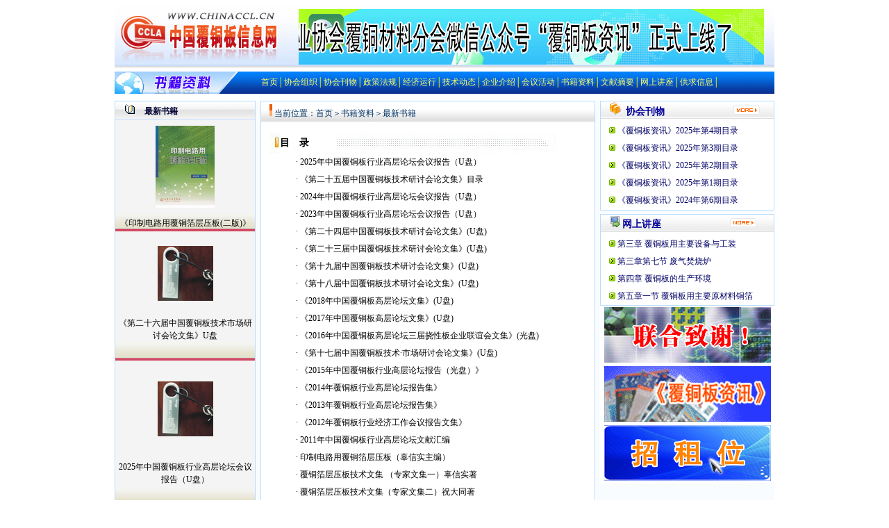

--- FILE ---
content_type: text/html
request_url: http://chinaccl.cn/XGZL/xgzl.htm
body_size: 27380
content:
<!DOCTYPE HTML PUBLIC "-//W3C//DTD HTML 4.01 Transitional//EN"
"http://www.w3.org/TR/html4/loose.dtd">
<html><!-- InstanceBegin template="/Templates/xxgzl.dwt" codeOutsideHTMLIsLocked="false" -->
<head>
<meta http-equiv="Content-Type" content="text/html; charset=gb2312">
<!-- InstanceBeginEditable name="doctitle" -->
<title>中国覆铜板信息网—书籍资料</title>
<!-- InstanceEndEditable --><!-- InstanceBeginEditable name="head" --><!-- InstanceEndEditable -->


<style type="text/css">
<!--
td {
	font-size: 12px;
}
-->
</style>
<style type="text/css">
<!--
.style1 {
	font-size: 14px;
	font-weight: bold;
}
-->
</style>
<link href="../CCLA.CSS" rel="stylesheet" type="text/css">
<style type="text/css">
<!--
.style2 {color: #FFFF00}
.style3 {color: #0000FF}
.style5 {color: #000033; font-weight: bold; }
.style6 {color: #000033}
-->
</style>
</head>

<body>
<div align="center">
  <table width="950" border="0" cellpadding="0" cellspacing="0" background="../IMAGES/bg-1.JPG" bgcolor="#FFFFFF">
    <!--DWLayoutTable-->
    <tr>
      <td width="250" height="90" align="center" valign="middle"><img src="../IMAGES/chinaccl-1.jpg" width="250" height="90"></td>
      <td width="700" align="center" valign="middle"><a href="../HYDT/ascyx1355.htm" target="_blank"><img src="../IMAGES/qzgg.gif" width="670" height="80" border="0"></a></td>
    </tr>
  </table>
</div>
<div align="center">
  <table width="950" border="0" cellpadding="0" cellspacing="0" bgcolor="#FFFFFF">
    <!--DWLayoutTable-->
    <tr>
      <td width="950" height="5"></td>
    </tr>
  </table>
</div>
<div align="center">
  <table width="950" border="0" cellpadding="0" cellspacing="0" bgcolor="#FFFFFF">
    <!--DWLayoutTable-->
    <tr>
      <td width="950" height="32" align="center" background="IMAGE/biaoti1.jpg"><span class="style6">　　　　　　　　　　　<a href="../index.htm" class="lp16">首页</a><span class="style2">│</span><a href="../XHZZ/XHZZ.HTM" class="lp16">协会组织</a><span class="style2">│</span><a href="../XHKW/XHKW.HTM" class="lp16">协会刊物</a><span class="style2">│</span><a href="../zcfg/zcfg.htm" class="lp16">政策法规</a><span class="style2">│</span><a href="../HYDT/HYDT.HTM" class="lp16">经济运行</a><span class="style2">│</span><a href="../jsdt/JSDT.htm" class="lp16">技术动态</a><span class="style2">│</span><a href="../QYJS/QYJS.htm" class="lp16">企业介绍</a><span class="style2">│</span><a href="../HYHD/HYHD.htm" class="lp16">会议活动</a><span class="style2">│</span><a href="xgzl.htm" class="lp16">书籍资料</a><span class="style2">│</span><a href="../CKWX/ckwx.htm" class="lp16">文献摘要</a><span class="style2">│</span><a href="../wsjz/wsjz.htm" class="lp16">网上讲座</a><span class="style2">│<a href="../GQXX/zpxx1.htm" class="lp16">供求信息</a>│</span></span></td>
    </tr>
  </table>
</div>
<div align="center">
  <table width="950" border="0" cellpadding="0" cellspacing="0" bgcolor="#FFFFFF">
    <!--DWLayoutTable-->
    <tr>
      <td width="950" height="10"></td>
    </tr>
  </table>
</div>
<div align="center">
  <table width="950" border="0" cellpadding="0" cellspacing="0" bgcolor="#f9fcff">
    <!--DWLayoutTable-->
    <tr>
      <td width="203" height="567" valign="top"><table width="100%" height="610" border="0" cellpadding="0" cellspacing="0" bgcolor="#f4f4f4" class="biao1">
          <!--DWLayoutTable-->
          <tr>
            <td width="201" height="27" align="left" valign="middle" background="IMAGE/titlebg.jpg">　<img src="IMAGE/book.gif" width="18" height="14">　<span class="style5">最新书籍</span></td>
          </tr>
          <tr>
            <td height="135" align="center" valign="middle"><img src="IMAGE/yzdlccl.JPG" width="85" height="118"></td>
          </tr>
          <tr>
            <td height="26" align="center" valign="middle" background="IMAGE/bj1-6.JPG"><a href="yzdlyccl.htm" target="_blank" class="xlp2">《印制电路用覆铜箔层压板(二版)》</a></td>
          </tr>
          <tr>
            <td height="120" align="center" valign="middle"><img src="IMAGE/17jnhUp.jpg" width="80" height="79"></td>
          </tr>
          <tr>
            <td height="40" align="center" valign="middle"><a href="nhwj26.htm" target="_blank" class="xlp2">《第二十六届中国覆铜板技术市场研讨会论文集》U盘</a></td>
          </tr>
          <tr>
            <td height="25" align="center" valign="middle" background="IMAGE/bj1-6.JPG"><!--DWLayoutEmptyCell-->&nbsp;</td>
          </tr>
          <tr>
            <td height="140" align="center" valign="middle"><img src="IMAGE/17jnhUp.jpg" width="80" height="79"></td>
          </tr>
          <tr>
            <td height="45" align="center" valign="middle"><a href="2025gclt.htm" target="_blank" class="xlp2">2025年中国覆铜板行业高层论坛会议报告（U盘）</a></td>
          </tr>
          <tr>
            <td height="25" align="center" valign="middle" background="IMAGE/bj1-6.JPG"><!--DWLayoutEmptyCell-->&nbsp;</td>
          </tr>
          <tr>
            <td height="47">&nbsp;</td>
          </tr>
            </table></td>
      <td width="7">&nbsp;</td>
      <td width="482" rowspan="2" valign="top"><!-- InstanceBeginEditable name="aaa" -->
        <table width="100%" border="0" cellpadding="0" cellspacing="0" bgcolor="#FFFFFF" class="biao1">
          <!--DWLayoutTable-->
          <tr>
            <td width="486" height="502" align="center" valign="top"><table width="100%" height="30" border="0" cellpadding="0" cellspacing="0" background="../XHKW/IMAGE/bgti.gif" >
                <tr>
                  <td align="left"><span class="lp4">　<img src="IMAGE/icon2.gif" width="4" height="17"> 当前位置：</span><a href="../index.htm" target="_blank" class="lp4">首页</a><span class="lp4">＞</span><a href="xgzl.htm" class="lp4">书籍资料</a><span class="lp4">＞最新书籍</span></td>
                </tr>
              </table>
                <br>
                <table width="95%" height="1205"  border="0" cellpadding="0" cellspacing="0">
                  <!--DWLayoutTable-->
                  <tr>
                    <td height="30" colspan="2" align="left" background="../XHKW/IMAGE/sp4.JPG">　 <span class="style1">目　录</span></td>
                    <td width="44">&nbsp;</td>
                  </tr>
                  <tr valign="middle">
                    <td height="25">&nbsp;</td>
                    <td align="left">· <a href="2025gclt.htm" target="_blank" class="xlp15">2025年中国覆铜板行业高层论坛会议报告（U盘）</a></td>
                    <td>&nbsp;</td>
                  </tr>
                  <tr valign="middle">
                    <td height="25">&nbsp;</td>
                    <td align="left">· <a href="nhwj25.htm" target="_blank" class="xlp15">《第二十五届中国覆铜板技术研讨会论文集》目录</a></td>
                    <td>&nbsp;</td>
                  </tr>
                  <tr valign="middle">
                    <td height="25">&nbsp;</td>
                    <td align="left">· <a href="2024gclt.htm" target="_blank" class="xlp15">2024年中国覆铜板行业高层论坛会议报告（U盘）</a></td>
                    <td>&nbsp;</td>
                  </tr>
                  <tr valign="middle">
                    <td height="25">&nbsp;</td>
                    <td align="left">· <a href="2023gclt.htm" target="_blank" class="xlp15">2023年中国覆铜板行业高层论坛会议报告（U盘）</a></td>
                    <td>&nbsp;</td>
                  </tr>
                  <tr valign="middle">
                    <td height="25">&nbsp;</td>
                    <td align="left">· <a href="nhwj24.htm" target="_blank" class="xlp15">《第二十四届中国覆铜板技术研讨会论文集》(U盘)</a></td>
                    <td>&nbsp;</td>
                  </tr>
                  <tr valign="middle">
                    <td height="25">&nbsp;</td>
                    <td align="left">· <a href="nhwj23.htm" target="_blank" class="xlp15">《第二十三届中国覆铜板技术研讨会论文集》(U盘)</a></td>
                    <td>&nbsp;</td>
                  </tr>
                  <tr valign="middle">
                    <td width="38" height="25">&nbsp;</td>
                    <td width="374" align="left">· <a href="nhwj19.htm" target="_blank" class="xlp15">《第十九届中国覆铜板技术研讨会论文集》(U盘)</a></td>
                    <td>&nbsp;</td>
                  </tr>
                  <tr valign="middle">
                    <td height="25">&nbsp;</td>
                    <td align="left">· <a href="nhwj18.htm" target="_blank" class="xlp15">《第十八届中国覆铜板技术研讨会论文集》(U盘)</a></td>
                    <td>&nbsp;</td>
                  </tr>
                  <tr valign="middle">
                    <td height="25">&nbsp;</td>
                    <td align="left">· <a href="2018gclt.htm" target="_blank" class="xlp15">《2018年中国覆铜板高层论坛文集》(U盘)</a> </td>
                    <td>&nbsp;</td>
                  </tr>
                  <tr valign="middle">
                    <td height="25">&nbsp;</td>
                    <td align="left">· <a href="2017gclt.htm" target="_blank" class="xlp15">《2017年中国覆铜板高层论坛文集》(U盘)</a> </td>
                    <td>&nbsp;</td>
                  </tr>
                  <tr valign="middle">
                    <td height="25">&nbsp;</td>
                    <td align="left">· <a href="2016gclt.htm" target="_blank" class="xlp15">《2016年中国覆铜板高层论坛三届挠性板企业联谊会文集》(光盘)</a></td>
                    <td>&nbsp;</td>
                  </tr>
                  <tr valign="middle">
                    <td height="25">&nbsp;</td>
                    <td align="left">· <a href="nhwj17.htm" target="_blank" class="xlp15">《第十七届中国覆铜板技术·市场研讨会论文集》(U盘)</a></td>
                    <td>&nbsp;</td>
                  </tr>
                  <tr valign="middle">
                    <td height="25">&nbsp;</td>
                    <td align="left">· <a href="2015gclt.htm" target="_blank" class="xlp15">《2015年中国覆铜板行业高层论坛报告（光盘）》</a></td>
                    <td>&nbsp;</td>
                  </tr>
                  <tr valign="middle">
                    <td height="25">&nbsp;</td>
                    <td align="left">· <a href="14fh.htm" target="_blank" class="xlp15">《2014年覆铜板行业高层论坛报告集》</a></td>
                    <td>&nbsp;</td>
                  </tr>
                  <tr valign="middle">
                    <td height="25">&nbsp;</td>
                    <td align="left">· <a href="2013gclt.htm" target="_blank" class="xlp15">《2013年覆铜板行业高层论坛报告集》</a> </td>
                    <td>&nbsp;</td>
                  </tr>
                  <tr valign="middle">
                    <td height="25">&nbsp;</td>
                    <td align="left">· <a href="2012jjgzhy.htm" target="_blank" class="xlp15">《2012年覆铜板行业经济工作会议报告文集》</a></td>
                    <td>&nbsp;</td>
                  </tr>
                  <tr valign="middle">
                    <td height="25">&nbsp;</td>
                    <td align="left">· <a href="2011gclt.htm" target="_blank" class="xlp15">2011年中国覆铜板行业高层论坛文献汇编</a></td>
                    <td>&nbsp;</td>
                  </tr>
                  <tr valign="middle">
                    <td height="25">&nbsp;</td>
                    <td align="left">· <a href="yzdlyccl.htm" target="_blank" class="xlp15">印制电路用覆铜箔层压板（辜信实主编）</a></td>
                    <td>&nbsp;</td>
                  </tr>
                  <tr valign="middle">
                    <td height="25">&nbsp;</td>
                    <td align="left">· <a href="zjwj1.htm" target="_blank" class="xlp15">覆铜箔层压板技术文集 （专家文集一）辜信实著</a></td>
                    <td>&nbsp;</td>
                  </tr>
                  <tr valign="middle">
                    <td height="25">&nbsp;</td>
                    <td align="left"> · <a href="zjwj2.htm" target="_blank" class="xlp15">覆铜箔层压板技术文集（专家文集二）祝大同著</a></td>
                    <td>&nbsp;</td>
                  </tr>
                  <tr valign="middle">
                    <td height="25">&nbsp;</td>
                    <td align="left">· <a href="zjwj3.htm" target="_blank" class="xlp15">覆铜箔层压板技术文集（专家文集三）张洪文著</a></td>
                    <td>&nbsp;</td>
                  </tr>
                  <tr valign="middle">
                    <td height="25">&nbsp;</td>
                    <td align="left">· <a href="IPC410.htm" target="_blank" class="xlp15">刚性及多层印制板用基材规范及试验方法汇编（2002年版）</a></td>
                    <td>&nbsp;</td>
                  </tr>
                  <tr valign="middle">
                    <td height="25">&nbsp;</td>
                    <td align="left">· <a href="20znjnc.htm" class="xlp15">覆铜板行业协会成立20周年纪念册</a></td>
                    <td>&nbsp;</td>
                  </tr>
                  <tr valign="middle">
                    <td height="25">&nbsp;</td>
                    <td align="left">· <a href="sc.htm" target="_blank" class="xlp15">覆铜板手册（2007年版）</a> </td>
                    <td>&nbsp;</td>
                  </tr>
                  <tr valign="middle">
                    <td height="25">&nbsp;</td>
                    <td align="left">· <a href="jswj1.htm" target="_blank" class="xlp15">覆铜箔板新技术、新产品文集（一）</a></td>
                    <td>&nbsp;</td>
                  </tr>
                  <tr valign="middle">
                    <td height="25">&nbsp;</td>
                    <td align="left">· <a href="jswj2.htm" target="_blank" class="xlp15">覆铜箔板新技术、新产品文集（二）</a></td>
                    <td>&nbsp;</td>
                  </tr>
                  <tr valign="middle">
                    <td height="25">&nbsp;</td>
                    <td align="left">· <a href="jswj3.htm" target="_blank" class="xlp15">覆铜箔板新技术、新产品文集（三）</a></td>
                    <td>&nbsp;</td>
                  </tr>
                  <tr valign="middle">
                    <td height="25">&nbsp;</td>
                    <td align="left">· <a href="jswj4.htm" target="_blank" class="xlp15">覆铜箔板新技术、新产品文集（四）</a></td>
                    <td>&nbsp;</td>
                  </tr>
                  <tr valign="middle">
                    <td height="25">&nbsp;</td>
                    <td align="left">· <a href="jswj5.htm" target="_blank" class="xlp15">覆铜箔板新技术、新产品文集（五）</a></td>
                    <td>&nbsp;</td>
                  </tr>
                  <tr valign="middle">
                    <td height="25">&nbsp;</td>
                    <td align="left">· <a href="jswj6.htm" target="_blank" class="xlp15">覆铜箔板新技术、新产品文集（六）</a></td>
                    <td>&nbsp;</td>
                  </tr>
                  <tr valign="middle">
                    <td height="25">&nbsp;</td>
                    <td align="left"> · <a href="nhwj1.htm" target="_blank" class="xlp15">第一届中国覆铜板技术·市场研讨会文集</a></td>
                    <td>&nbsp;</td>
                  </tr>
                  <tr valign="middle">
                    <td height="25">&nbsp;</td>
                    <td align="left">· <a href="nhwj2.htm" target="_blank" class="xlp15">第二届中国覆铜板技术·市场研讨会文集</a></td>
                    <td>&nbsp;</td>
                  </tr>
                  <tr valign="middle">
                    <td height="25">&nbsp;</td>
                    <td align="left">· <a href="nhwj3.htm" target="_blank" class="xlp15">第三届中国覆铜板技术·市场研讨会文集</a></td>
                    <td>&nbsp;</td>
                  </tr>
                  <tr valign="middle">
                    <td height="25">&nbsp;</td>
                    <td align="left">· <a href="nhwj4.htm" target="_blank" class="xlp15">第四届中国覆铜板技术·市场研讨会文集</a></td>
                    <td>&nbsp;</td>
                  </tr>
                  <tr valign="middle">
                    <td height="25">&nbsp;</td>
                    <td align="left">· <a href="nhwj5.htm" target="_blank" class="xlp15">第五届中国覆铜板技术·市场研讨会文集</a></td>
                    <td>&nbsp;</td>
                  </tr>
                  <tr valign="middle">
                    <td height="25">&nbsp;</td>
                    <td align="left">· <a href="nhwj6.htm" target="_blank" class="xlp15">第六届中国覆铜板技术·市场研讨会文集</a></td>
                    <td>&nbsp;</td>
                  </tr>
                  <tr valign="middle">
                    <td height="25">&nbsp;</td>
                    <td align="left"> · <a href="nhwj7.htm" target="_blank" class="xlp15">第七届中国覆铜板技术·市场研讨会文集</a></td>
                    <td>&nbsp;</td>
                  </tr>
                  <tr valign="middle">
                    <td height="25">&nbsp;</td>
                    <td align="left">· <a href="nhwj8.htm" target="_blank" class="xlp15">第八届中国覆铜板技术·市场研讨会文集</a></td>
                    <td>&nbsp;</td>
                  </tr>
                  <tr valign="middle">
                    <td height="25">&nbsp;</td>
                    <td align="left">· <a href="nhwj9.htm" target="_blank" class="xlp15">第九届中国覆铜板技术·市场研讨会文集</a></td>
                    <td>&nbsp;</td>
                  </tr>
                  <tr valign="middle">
                    <td height="25">&nbsp;</td>
                    <td align="left">· <a href="nhwj10.htm" target="_blank" class="xlp15">第十届中国覆铜板技术·市场研讨会文集</a></td>
                    <td>&nbsp;</td>
                  </tr>
                  <tr valign="middle">
                    <td height="25">&nbsp;</td>
                    <td align="left">· <a href="nhwj11.htm" target="_blank" class="xlp15">第十一届中国覆铜板技术·市场研讨会文集</a> </td>
                    <td>&nbsp;</td>
                  </tr>
                  <tr valign="middle">
                    <td height="25">&nbsp;</td>
                    <td align="left">· <a href="nhwj12.htm" target="_blank" class="xlp15">第十二届中国覆铜板技术·市场研讨会文集</a></td>
                    <td>&nbsp;</td>
                  </tr>
                  <tr valign="middle">
                    <td height="25">&nbsp;</td>
                    <td align="left">· <a href="nhwj13.htm" target="_blank" class="xlp15">第十三届中国覆铜板技术·市场研讨会文集</a></td>
                    <td>&nbsp;</td>
                  </tr>
                  <tr valign="middle">
                    <td height="25">&nbsp;</td>
                    <td align="left">· <a href="nhwj14.htm" target="_blank" class="xlp15">第十四届中国覆铜板技术·市场研讨会文集</a> </td>
                    <td>&nbsp;</td>
                  </tr>
                  <tr valign="middle">
                    <td height="25">&nbsp;</td>
                    <td align="left">· <a href="nhwj15.htm" target="_blank" class="xlp15">第十五届中国覆铜板技术·市场研讨会文集</a> </td>
                    <td>&nbsp;</td>
                  </tr>
                  <tr valign="middle">
                    <td height="25">&nbsp;</td>
                    <td align="left">· <a href="nhwj16.htm" target="_blank" class="xlp15">第十六届中国覆铜板技术·市场研讨会文集</a> </td>
                    <td>&nbsp;</td>
                  </tr>
                  <tr valign="middle">
                    <td height="25">&nbsp;</td>
                    <td align="left"><!--DWLayoutEmptyCell-->&nbsp;</td>
                    <td>&nbsp;</td>
                  </tr>
              </table></td>
          </tr>
          <tr>
            <td height="2"></td>
          </tr>
        </table>
      <!-- InstanceEndEditable --></td>
      <td width="7">&nbsp;</td>
      <td width="251" rowspan="2" valign="top"><table width="100%" border="0" cellpadding="0" cellspacing="0">
          <!--DWLayoutTable-->
          <tr>
            <td width="251" height="158" valign="top"><table width="100%" border="0" cellpadding="0" cellspacing="0" bgcolor="#FFFFFF" class="biao1">
                <!--DWLayoutTable-->
                <tr align="left">
                  <td height="25" colspan="3" valign="middle" background="IMAGE/bg_n.GIF"> 　<span class="lp4"><img src="IMAGE/top_dic.gif" width="21" height="18"> </span><a href="../XHKW/XHKW.HTM" target="_blank" class="xlp12">协会刊物</a> 　　　　　　　　<a href="../XHKW/XHKW.HTM" target="_blank"><img src="../IMAGES/more1.gif" width="38" height="13" border="0"></a> </td>
                </tr>
                <tr valign="bottom">
                  <td width="13" height="25">&nbsp;</td>
                  <td width="225" align="left"><span class="lp4"><img src="IMAGE/bottom.gif" width="9" height="9"> <a href="../XHKW/kw2504.htm" target="_blank" class="xlp9">《覆铜板资讯》2025年第4期目录</a></span></td>
                  <td width="13">&nbsp;</td>
                </tr>
                <tr valign="bottom">
                  <td height="25">&nbsp;</td>
                  <td width="225" align="left"><span class="lp4"><img src="IMAGE/bottom.gif" width="9" height="9"> <a href="../XHKW/kw2503.htm" target="_blank" class="xlp9">《覆铜板资讯》2025年第3期目录</a></span></td>
                  <td>&nbsp;</td>
                </tr>
                <tr valign="bottom">
                  <td height="25">&nbsp;</td>
                  <td width="225" align="left"><span class="lp4"><img src="IMAGE/bottom.gif" width="9" height="9"> <a href="../XHKW/kw2502.htm" target="_blank" class="xlp9">《覆铜板资讯》2025年第2期目录</a></span></td>
                  <td>&nbsp;</td>
                </tr>
                <tr valign="bottom">
                  <td height="25" class="style3">&nbsp;</td>
                  <td width="225" align="left"><span class="lp4"><img src="IMAGE/bottom.gif" width="9" height="9"> <a href="../XHKW/kw2501.htm" target="_blank" class="xlp9">《覆铜板资讯》2025年第1期目录</a></span></td>
                  <td class="style3">&nbsp;</td>
                </tr>
                <tr valign="bottom">
                  <td height="25" class="style3">&nbsp;</td>
                  <td width="225" align="left"><span class="lp4"><img src="IMAGE/bottom.gif" width="9" height="9"> <a href="../XHKW/kw2406.htm" target="_blank" class="xlp9">《覆铜板资讯》2024年第6期目录</a></span></td>
                  <td class="style3">&nbsp;</td>
                </tr>
                <tr>
                  <td height="6" class="style3"></td>
                  <td class="style3"></td>
                  <td class="style3"></td>
                </tr>
                        </table></td>
          </tr>
          <tr>
            <td height="136" valign="top"><table width="100%" border="0" cellpadding="0" cellspacing="0">
                <!--DWLayoutTable-->
                <tr>
                  <td width="251" height="5"></td>
                </tr>
            </table>              <table width="100%" border="0" cellpadding="0" cellspacing="0" bgcolor="#FFFFFF" class="biao1">
                <!--DWLayoutTable-->
                <tr align="left">
                  <td height="25" colspan="3" valign="middle" background="IMAGE/bg_n.GIF"> 　<span class="lp4"><img src="IMAGE/monitor_go.png" width="16" height="16"> </span><a href="../wsjz/wsjz.htm" target="_blank" class="xlp12">网上讲座</a> 　　　　　　　　<a href="../wsjz/wsjz.htm" target="_blank"><img src="../IMAGES/more1.gif" width="38" height="13" border="0"></a></td>
                </tr>
                <tr valign="bottom">
                  <td width="12" height="25">&nbsp;</td>
                  <td width="223" align="left"><span class="lp4"><img src="IMAGE/bottom.gif" width="9" height="9"> <a href="../wsjz/wsjz3-5.htm" target="_blank" class="xlp9">第三章 覆铜板用主要设备与工装</a></span></td>
                  <td width="14">&nbsp;</td>
                </tr>
                <tr valign="bottom">
                  <td height="25">&nbsp;</td>
                  <td align="left"><span class="lp4"><img src="IMAGE/bottom.gif" width="9" height="9"> <a href="../wsjz/wsjz3-7.htm" target="_blank" class="xlp9">第三章第七节 废气焚烧炉</a></span></td>
                  <td>&nbsp;</td>
                </tr>
                <tr valign="bottom">
                  <td height="25">&nbsp;</td>
                  <td width="223" align="left"><span class="lp4"><img src="IMAGE/bottom.gif" width="9" height="9"> <a href="../wsjz/wsjz4.htm" target="_blank" class="xlp9">第四章 覆铜板的生产环境</a></span></td>
                  <td>&nbsp;</td>
                </tr>
                <tr valign="bottom">
                  <td height="25">&nbsp;</td>
                  <td align="left"><span class="lp4"><img src="IMAGE/bottom.gif" width="9" height="9"> <a href="../wsjz/wsjz5-1.htm" target="_blank" class="xlp9">第五章一节 覆铜板用主要原材料铜箔</a></span></td>
                  <td>&nbsp;</td>
                </tr>
                <tr valign="bottom">
                  <td height="5"></td>
                  <td></td>
                  <td></td>
                </tr>
            </table></td>
          </tr>
          <tr bgcolor="#FFFFFF">
            <td height="85" align="center" valign="middle"><a href="../HYHD/hyhd32.htm"><img src="../IMAGES/cl20zn.gif" width="240" height="80" border="0"></a></td>
          </tr>
          <tr bgcolor="#FFFFFF">
            <td height="85" align="center" valign="middle"><a href="../XHKW/XHKW.HTM"><img src="../IMAGES/zxdy.gif" width="240" height="80" border="0"></a></td>
          </tr>
          <tr bgcolor="#FFFFFF">
            <td height="85" align="center" valign="middle"><a href="../GQXX/GQXX.HTM"><img src="../IMAGES/zzwa.gif" width="240" height="80" border="0"></a></td>
          </tr>
          <tr>
            <td height="10" align="center" valign="top"><br>              </td>
          </tr>
      </table></td>
    </tr>
    <tr>
      <td height="10">&nbsp;</td>
      <td>&nbsp;</td>
      <td>&nbsp;</td>
    </tr>
  </table>
</div>
<div align="center">
  <table width="950" border="0" cellpadding="0" cellspacing="0" bgcolor="#FFFFFF">
    <!--DWLayoutTable-->
    <tr>
      <td width="950" height="8"></td>
    </tr>
    <tr>
      <td height="25" align="center" valign="middle" bgcolor="#D0E8FF" class="biao1">主办单位：中国电子材料行业协会覆铜板材料分会　联系电话：029-33335234　Email：<a href="mailto:ccla33335234@163.com" class="xlp2">ccla33335234@163.com</a></td>
    </tr>
    <tr>
      <td height="52" align="center" valign="middle" class="biao1">声明：任何网站如需转载本网站任何内容，请先与本网站联系，未经同意，不得转载<span class="xlp7"><br>
      </span><span class="xlp6">版权所有</span>&copy;中国覆铜板信息网 </td>
    </tr>
    <tr>
      <td height="2"></td>
    </tr>
  </table>
</div>
</body>
<!-- InstanceEnd --></html>


--- FILE ---
content_type: text/css
request_url: http://chinaccl.cn/CCLA.CSS
body_size: 6105
content:
.LP {
	font-family: "宋体";
	font-size: 12px;
	color: #000000;
	text-decoration: none;
}
.CCLA {
	font-family: "宋体";
	font-size: 14px;
	color: #004080;
	text-decoration: none;
	font-weight: normal;
	line-height: 2;
}
.ZXML {
	font-family: "宋体";
	font-size: 12px;
	color: #FFFFFF;
	text-decoration: none;
}
.lp1 {
	font-family: "宋体";
	font-size: 13px;
	font-style: normal;
	line-height: 17px;
	color: #000000;
	text-decoration: none;
}
.lp2 {
	font-family: "宋体";
	font-size: 12px;
	color: #CC0000;
	text-decoration: none;
	line-height: 150%;
}
.lp3 {
	font-family: "宋体";
	font-size: 14px;
	color: #0000FF;
	text-decoration: none;
	line-height: 140%;
}
.lp4 {
	font-family: "宋体";
	font-size: 12px;
	color: #003366;
	text-decoration: none;
}
.lp6 {
	font-family: "宋体";
	font-size: 14px;
	color: #000000;
	text-decoration: none;
	line-height: 160%;
}
.lp7 {
	font-family: "宋体";
	font-size: 14px;
	color: #FFFF00;
	text-decoration: none;
	font-weight: bold;
}
.CCLA:hover {
	font-family: "宋体";
	font-size: 14px;
	color: #999999;
	text-decoration: underline;
}
.ZXML:hover {
	font-weight: normal;
	color: #000000;
	background-color: #FFFF99;
}
.lp1:hover {
	font-family: "宋体";
	font-size: 13px;
	color: #0000FF;
	text-decoration: underline;
}
.lp8 {
	font-family: "宋体";
	font-size: 14px;
	line-height: 130%;
	color: #000040;
	font-weight: bolder;
	left: 25px;
	text-decoration: none;
}
.lp9 {
	font-family: "宋体";
	font-size: 18px;
	color: #004080;
	font-weight: bold;
}
.lp10 {
	font-family: "黑体";
	font-size: 18px;
	color: #CC0000;
	font-weight: normal;
	line-height: 140%;
}
.lp11 {
	font-family: "黑体";
	font-size: 20px;
	color: #004080;
}
.ccla15 {
	font-size: 12px;
	line-height: 150%;
	color: #000099;
}
.cl-bg {
	border: 1px solid #660000;
}
.ccl15 {
	font-size: 12px;
	line-height: 150%;
	color: #000000;
}
.lp4:hover {
	font-size: 12px;
	color: #CC0000;
	text-decoration: none;
}
.lp3:hover {
	font-size: 14px;
	color: #FF0000;
	text-decoration: none;
}
.xlp15 {
	font-size: 12px;
	line-height: 180%;
	color: #000000;
	text-decoration: none;
}
.xlp15:hover {
	font-size: 12px;
	line-height: 180%;
	color: #999999;
	text-decoration: none;
}
.lp8:hover {
	font-size: 14px;
	font-weight: bold;
	color: #FF6600;
	text-decoration: none;
	line-height: 130%;
}
.new {
	font-size: 16px;
	color: #003300;
	font-weight: bold;
	line-height: 150%;
}
.lp16 {
	font-size: 12px;
	color: #FFFF66;
	font-family: "宋体", Arial;
	text-decoration: none;
}
.ccla15:hover {
	font-size: 12px;
	color: #FF0000;
	text-decoration: underline;
}
.lp12 {
	font-size: 12px;
	font-weight: bold;
	color: #0000CC;
	text-decoration: none;
}
.lp12:hover {
	font-size: 12px;
	font-weight: bold;
	color: #FF0000;
	text-decoration: underline;
}
.biao1 {
	border: 1px solid #B9DCFF;
}
.lp16:hover {
	font-size: 12px;
	color: #FFFF33;
	text-decoration: underline;
}
.xlp1 {
	font-family: "黑体";
	font-size: 18px;
	color: #FF0000;
	text-decoration: underline;
	line-height: 130%;
}
.xlp1:hover {
	font-family: "黑体";
	font-size: 18px;
	color: #0033FF;
	line-height: 130%;
}
.xlp2 {
	font-size: 12px;
	color: #000000;
	text-decoration: none;
	line-height: 150%;
}
.xlp2:hover {
	font-size: 12px;
	color: #FF0000;
	text-decoration: underline;
	line-height: 150%;
}
.xlp3 {
	font-size: 13px;
	color: #000066;
	text-decoration: none;
}
.xlp3:hover {
	font-size: 13px;
	color: #FF0000;
	text-decoration: none;
}
.biao2 {
	border-top-width: 0px;
	border-right-width: 0px;
	border-bottom-width: 1px;
	border-left-width: 0px;
	border-top-style: none;
	border-right-style: none;
	border-bottom-style: dashed;
	border-left-style: none;
	border-top-color: #999999;
	border-right-color: #999999;
	border-bottom-color: #999999;
	border-left-color: #999999;
}
.xlp4 {
	font-size: 14px;
	color: #0033CC;
	text-decoration: underline;
}
.xlp4:hover {
	font-size: 14px;
	color: #FF0000;
	text-decoration: underline;
}
.xlp5 {
	font-family: "黑体";
	font-size: 14px;
	color: #003366;
	text-decoration: underline;
	font-weight: bold;
	line-height: normal;
}
.xlp5:hover {
	font-family: "黑体";
	font-size: 14px;
	color: #FF0000;
	text-decoration: underline;
}
.biao3 {
	border: none;
	background-image: url(IMAGES/topg.GIF);
	background-repeat: repeat-x;
	background-position: center top;
}
.xlp6 {
	font-size: 12px;
	color: #000000;
	text-decoration: underline;
}
.xlp6:hover {
	font-size: 12px;
	color: #FF0000;
	text-decoration: underline;
}
.biao4 {
	border: 2px solid #FFFFFF;
}
.xlp7 {
	font-size: 12px;
	color: #999999;
	text-decoration: none;
	line-height: 140%;
}
.xlp7:hover {
	font-size: 12px;
	color: #CC0000;
	text-decoration: none;
	line-height: 140%;
}
.xlp8 {

	font-family: "黑体";
	font-size: 14px;
	color: #FFFFFF;
	text-decoration: none;
	font-weight: bold;
	line-height: normal;
}
.xlp8:hover {

	font-family: "黑体";
	font-size: 14px;
	color: #FF0000;
	text-decoration: none;
}
.xlp9 {

	font-size: 12px;
	color: #000066;
	text-decoration: none;
	line-height: 140%;
}
.xlp9:hover {

	font-size: 12px;
	color: #FF0000;
	text-decoration: underline;
	line-height: 140%;
}
.xlp10 {


	font-size: 12px;
	color: #FF0000;
	text-decoration: none;
}
.xlp10:hover {


	font-size: 12px;
	color: #FF0000;
	text-decoration: underline;
}
.xlp11 {

	font-size: 12px;
	color: #000000;
	text-decoration: none;
}
.xlp11:hover {
	font-size: 12px;
	color: #FFFFFF;
	text-decoration: none;
	background-color: #0066FF;
}
.xlp12 {
	font-size: 14px;
	color: #000099;
	text-decoration: none;
	font-weight: bold;
}
.xlp12:hover {
	font-size: 14px;
	color: #FF0000;
	text-decoration: underline;
	font-weight: bold;
}
.xlp13 {

	font-size: 12px;
	color: #000000;
	text-decoration: none;
}
.xlp13:hover {

	font-size: 12px;
	color: #000000;
	text-decoration: underline;
}
